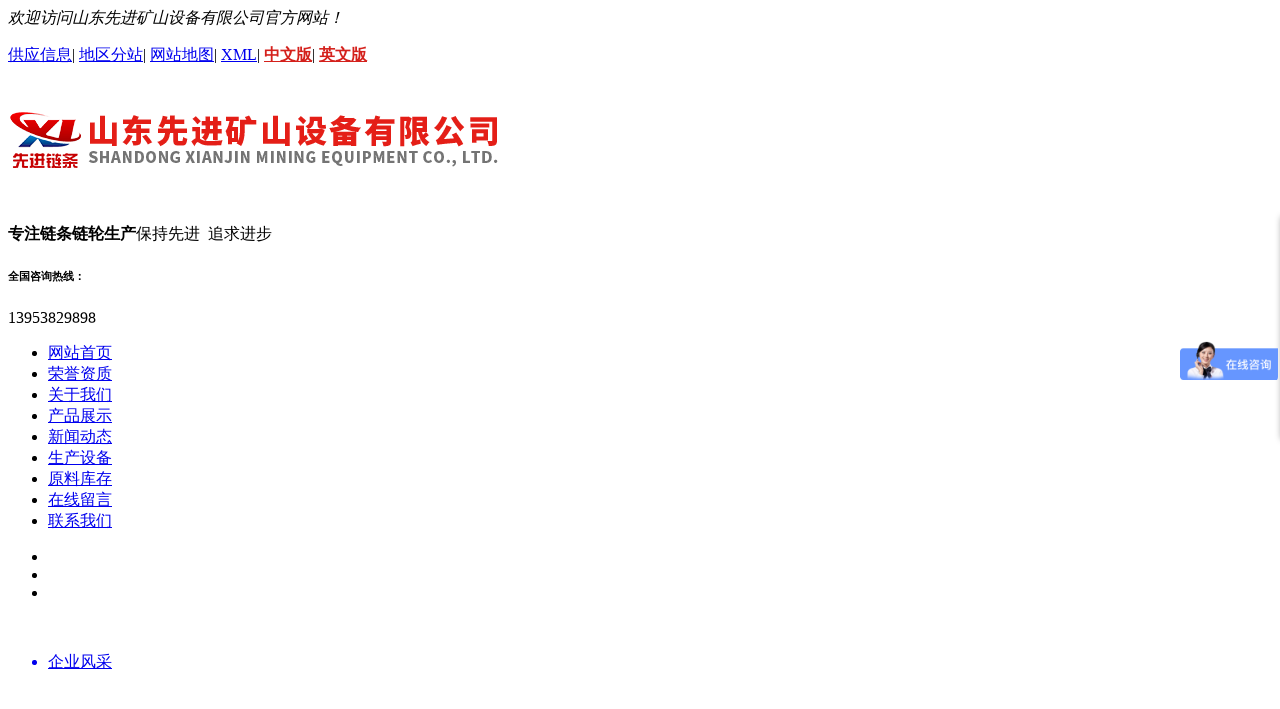

--- FILE ---
content_type: text/html
request_url: http://www.sdxjlt.com/
body_size: 10529
content:
<!DOCTYPE html>
<html lang="zh-cn">
<head>
<meta charset="gb2312">
<meta http-equiv="X-UA-Compatible" content="IE=edge,Chrome=1" />
<base href="http://www.sdxjlt.com/" />
<title>不锈钢链条_锯齿接链环_紧凑链厂家-山东先进矿山设备有限公司</title>
<meta name="Keywords" content="不锈钢链条,锯齿接链环,紧凑链">
<meta name="Description" content="山东先进矿山设备有限公司主要生产及销售不锈钢链条、锯齿接链环，紧凑链等产品，多年研发生产经验，产品质量稳定可靠，售后服务周到，工艺配备完善。">
<link href="template/common/column.css" rel="stylesheet" type="text/css" />
<link key="resetcommon" href="images/resetcommon.css" rel="stylesheet" type="text/css" />
<link key="index" href="images/index.css" rel="stylesheet" type="text/css" />
<link key="index" href="images/style.css" rel="stylesheet" type="text/css" />
<script type="text/javascript" key="nsw_index" src="images/NSW_Index.js"></script>
<!-- 跳转手机端js 选择复制 -->
<script type="text/javascript" src="template/common/urlredirect.js"></script>
<script>
var _hmt = _hmt || [];
(function() {
  var hm = document.createElement("script");
  hm.src = "https://hm.baidu.com/hm.js?8112bfbf8977492b78d8167754ed8dc6";
  var s = document.getElementsByTagName("script")[0]; 
  s.parentNode.insertBefore(hm, s);
})();
</script>

</head>
<body>
<div class="top">
  <div class="header">
    <div class="top_a clearfix">
      <em>欢迎访问山东先进矿山设备有限公司官方网站！</em>
      <p>
        <a href="gongying/index.html">供应信息</a>|
        <a href="/subsite.html" target="_blank">地区分站</a>|
        <a href="/sitemap.html" target="_blank">网站地图</a>|
        <a href="/sitemap.xml" target="_blank">XML</a>|
        <a href="http://www.sdxjlt.com/" target="_blank" style="font-weight:bold; color:#D4211C">中文版</a>|
        <a href="http://en.sdxjlt.com/" target="_blank" style="font-weight:bold; color:#D4211C">英文版</a>
      </p>
    </div>
    <div class="top_b">
      <h1><img src="https://file.zscms.993721.net/site335/UploadFiles_V3/image/20210107/20210107113181578157.png" alt="山东先进矿山设备有限公司" title="山东先进矿山设备有限公司"/></h1>
      <p class="t_logotxt"><b>专注链条链轮生产</b>保持先进&nbsp;&nbsp;追求进步</p>
      <div class="t_pho"><h6>全国咨询热线：</h6><p>13953829898</p></div>
    </div>
    <div class="top_nav menu">
        <ul>
        	<li class="cur"><a href="http://www.sdxjlt.com/">网站首页</a></li>
            <li><a href="http://www.sdxjlt.com/item/list_b1.html">荣誉资质</a></li>
            <li><a href="http://www.sdxjlt.com/about/index.html">关于我们</a></li>
            <li><a href="http://www.sdxjlt.com/product/index.html">产品展示</a></li>
            <li><a href="http://www.sdxjlt.com/news/index.html">新闻动态</a></li>
            
            <li><a href="http://www.sdxjlt.com/item/list_b2.html">生产设备</a></li>
            <li><a href="http://www.sdxjlt.com/item/list_b4.html">原料库存</a></li>
            <li><a href="http://www.sdxjlt.com/about/zxly.html">在线留言</a></li>
            <li><a href="http://www.sdxjlt.com/about/lxwm.html">联系我们</a></li>
        </ul>
    </div>
  </div>
</div>
    

<div class="banner fullSlide">
   <div class="bd">
        <ul>
            
               <li _src="url(https://file.zscms.993721.net/site335/UploadFiles_V3/image/20191122/20191122141519381938.jpg)"><!--<a href=""></a>--></li>
            
               <li _src="url(https://file.zscms.993721.net/site335/UploadFiles_V3/image/20191122/2019112214280471471.jpg)"><!--<a href=""></a>--></li>
            
               <li _src="url(https://file.zscms.993721.net/site335/UploadFiles_V3/image/20191122/20191122141429632963.jpg)"><!--<a href=""></a>--></li>
             
        </ul>
        
    </div>
    <div class="hd"><ul></ul></div>
    <span class="prev png"></span>
    <span class="next png"></span>
</div>


<div class="content" style="margin-top:50px">
    <div class="album">
    <div class="albumcon">
      <ul>
        <a href="http://www.sdxjlt.com/item/list_b5.html"><li class="cur">企业风采</li></a>
      </ul>
    </div>
    <div class="hellow11">
    <div class="albumbox">
      <a href="javascript:;" class="album-prev"><img src="images/photo-prev.gif" alt="" /></a>
      <a href="javascript:;" class="album-next"><img src="images/photo-next.gif" alt="" /></a>
      <div class="albumconbox">
        <ul class="clearfix">
        
           <li>
           	 <a href="/item/53.html" title="公司实景" target="_blank">
            	<div class="a_pic">
                	<img id="a_img">
                     <img src="https://file.zscms.993721.net/site335/UploadFiles_V3/image/20191220/20191220102645854585.jpg" title="公司实景" alt="公司实景"/>
                </div>
            	<p>公司实景</p>
            </a>
           </li>
        
           <li>
           	 <a href="/item/26.html" title="公司环境" target="_blank">
            	<div class="a_pic">
                	<img id="a_img">
                     <img src="https://file.zscms.993721.net/site335/UploadFiles_V3/image/20191123/20191123112885668566.jpg" title="公司环境" alt="公司环境"/>
                </div>
            	<p>公司环境</p>
            </a>
           </li>
        
           <li>
           	 <a href="/item/25.html" title="公司环境" target="_blank">
            	<div class="a_pic">
                	<img id="a_img">
                     <img src="https://file.zscms.993721.net/site335/UploadFiles_V3/image/20191123/20191123112834983498.jpg" title="公司环境" alt="公司环境"/>
                </div>
            	<p>公司环境</p>
            </a>
           </li>
        
           <li>
           	 <a href="/item/22.html" title="公司外景" target="_blank">
            	<div class="a_pic">
                	<img id="a_img">
                     <img src="https://file.zscms.993721.net/site335/UploadFiles_V3/image/20191220/20191220102145284528.png" title="公司外景" alt="公司外景"/>
                </div>
            	<p>公司外景</p>
            </a>
           </li>
        
           <li>
           	 <a href="/item/21.html" title="公司夜景" target="_blank">
            	<div class="a_pic">
                	<img id="a_img">
                     <img src="https://file.zscms.993721.net/site335/UploadFiles_V3/image/20191123/20191123112742994299.jpg" title="公司夜景" alt="公司夜景"/>
                </div>
            	<p>公司夜景</p>
            </a>
           </li>
        
           <li>
           	 <a href="/item/20.html" title="西厂" target="_blank">
            	<div class="a_pic">
                	<img id="a_img">
                     <img src="https://file.zscms.993721.net/site335/UploadFiles_V3/image/20191123/20191123112697679767.jpg" title="西厂" alt="西厂"/>
                </div>
            	<p>西厂</p>
            </a>
           </li>
        
        </ul>
      </div>
    </div>
    
    </div>
    </div>
</div>


<div class="pro">
  <div class="content">
    <div class="pro_l fl">
      <h2><a>产品中心<p>product center</p></a></h2>
      <div class="pro_lbox">
      
              <h3 class="red"><a href="product/list_b1.html" title="矿用高强度圆环链厂家"><i>+ </i>矿用高强度圆环链</a></h3>
      
              <h3 class="red"><a href="product/list_b2.html" title="矿用高强度紧凑链厂家"><i>+ </i>矿用高强度紧凑链</a></h3>
      
              <h3 class="red"><a href="product/list_b9.html" title=""><i>+ </i>矿用三环链</a></h3>
      
              <h3 class="red"><a href="product/list_b3.html" title=""><i>+ </i>捞渣机渗碳耐磨链条</a></h3>
      
              <h3 class="red"><a href="product/list_b4.html" title=""><i>+ </i>高强度起重链</a></h3>
      
              <h3 class="red"><a href="product/list_b5.html" title=""><i>+ </i>高强度起重吊索具</a></h3>
      
              <h3 class="red"><a href="product/list_b6.html" title=""><i>+ </i>不锈钢链条</a></h3>
      
              <h3 class="red"><a href="product/list_b7.html" title=""><i>+ </i>提升机链条</a></h3>
      
              <h3 class="red"><a href="product/list_b8.html" title=""><i>+ </i>各种链轮</a></h3>
      
              <h3 class="red"><a href="product/list_b10.html" title=""><i>+ </i>矿用刮板</a></h3>
      
     </div>
    </div>
    <div class="pro_r fr">
      <div class="pro_rt">
        <span>
        <a class="pro_more" href="http://www.sdxjlt.com/product/index.html">MORE+</a></span>
        <ul class="clearfix">
          <li class="first cur"><a>产品中心</a></li>
        </ul>
      </div>
      <div class="hellow33">
            <div class="pro_rbb">
              <ul class="clearfix">
              
                <li>
               <a href="product/208.html" title="埋刮板链条" target="_blank">
                	<div class="pro_img">
                    	<img id="l_img">
                    	<img src="https://file.zscms.993721.net/site335/UploadFiles_V3/image/20240930/20240930143982768276.jpg" title="埋刮板链条" alt="埋刮板链条" />
                    </div>
                    
                    <p>埋刮板链条</p>
                </a>
                </li>
                
                <li>
               <a href="product/187.html" title="三环链" target="_blank">
                	<div class="pro_img">
                    	<img id="l_img">
                    	<img src="https://file.zscms.993721.net/site335/UploadFiles_V3/image/20201117/20201117082900033.jpg" title="三环链" alt="三环链" />
                    </div>
                    
                    <p>三环链</p>
                </a>
                </li>
                
                <li>
               <a href="product/186.html" title="三环链" target="_blank">
                	<div class="pro_img">
                    	<img id="l_img">
                    	<img src="https://file.zscms.993721.net/site335/UploadFiles_V3/image/20201117/20201117082954105410.jpg" title="三环链" alt="三环链" />
                    </div>
                    
                    <p>三环链</p>
                </a>
                </li>
                
                <li>
               <a href="product/87.html" title="矿用高强度圆环链" target="_blank">
                	<div class="pro_img">
                    	<img id="l_img">
                    	<img src="https://file.zscms.993721.net/site335/UploadFiles_V3/image/20191123/20191123101523752375.jpg" title="矿用高强度圆环链" alt="矿用高强度圆环链" />
                    </div>
                    
                    <p>矿用高强度圆环链</p>
                </a>
                </li>
                
                <li>
               <a href="product/77.html" title="紧凑链" target="_blank">
                	<div class="pro_img">
                    	<img id="l_img">
                    	<img src="https://file.zscms.993721.net/site335/UploadFiles_V3/image/20191123/20191123100156585658.jpg" title="紧凑链" alt="紧凑链" />
                    </div>
                    
                    <p>紧凑链</p>
                </a>
                </li>
                
                <li>
               <a href="product/46.html" title="高强度起重链吊索具" target="_blank">
                	<div class="pro_img">
                    	<img id="l_img">
                    	<img src="https://file.zscms.993721.net/site335/UploadFiles_V3/image/20191123/2019112309240400400.jpg" title="高强度起重链吊索具" alt="高强度起重链吊索具" />
                    </div>
                    
                    <p>高强度起重链吊索具</p>
                </a>
                </li>
                
                <li>
               <a href="product/37.html" title="不锈钢链条、链轮" target="_blank">
                	<div class="pro_img">
                    	<img id="l_img">
                    	<img src="https://file.zscms.993721.net/site335/UploadFiles_V3/image/20191220/20191220104292519251.png" title="不锈钢链条、链轮" alt="不锈钢链条、链轮" />
                    </div>
                    
                    <p>不锈钢链条、链轮</p>
                </a>
                </li>
                
                <li>
               <a href="product/153.html" title="镀锌起重链" target="_blank">
                	<div class="pro_img">
                    	<img id="l_img">
                    	<img src="https://file.zscms.993721.net/site335/UploadFiles_V3/image/20191220/20191220105548714871.png" title="镀锌起重链" alt="镀锌起重链" />
                    </div>
                    
                    <p>镀锌起重链</p>
                </a>
                </li>
                 	
              </ul>
           </div>
      </div>
    </div>
  </div>
</div>


<div class="content">
    <div class="client">
    <h2 class="tit1"><a><p>合作伙伴</p></a><em>Cooperative partner</em></h2>
    <div class="clientbox">
      <div class="clientconbox">
      	<img src="images/hzhb.jpg" width="1200" />
         <!--<ul>
            
         </ul-->>
      </div>
    </div>
  </div>  
</div>


<div class="ys">
  <h2 style="background: url(images/ys-hbg.jpg) no-repeat scroll center top;"></h2>
  <div class="ysbox content">
    <div class="ys1 clearfix">
      <div class="ys_txt">
        <h3>优良品质<!--<b>华圣二十年，一站式配套</b>--></h3>
        <p><b>品质源头：</b><br>我们放心的品质源自可以让您放心的原料。我们的原材料分别来自：兴澄特钢、南京钢铁、西宁特钢、淮钢特钢、大冶特钢、石家庄钢铁等优质的钢材生产厂家。今天的质量，明天的市场；诚信是打不倒的品牌，信誉是用不完的资本。</p>
        <p><b>材料储备：</b><br>我们快捷的发货效率源自我们丰富的原料储备和成品库存储备。我们的原材料储备钢种不会低于10种，我们原材料的储备量常年保持在6000吨以上，成品库存储备种类不低于60种，成品库存储备保持在3000吨以上。  </p>
        <a href="http://www.sdxjlt.com/about/zxly.html">在线咨询</a>
      </div>
      <div class="ys_img"><img src="images/ys1.jpg" width="467" height="304"/></div>
    </div>
    <div class="ys2 clearfix">
        <div class="ys_txt">
          <h3>设备工艺<!--<b>华圣二十年，一站式配套</b>--></h3>
            <p><b>生产设备：</b><br>我们快速的生产效率源自我们生产设备。我们的主要生产设备是来自德国MRP公司和瑞典伊萨公司，还有国内全自动链条生产线。我们由制造走向智造，更以中国质造为核心，追求进步。</p>
            <p><b>生产工艺：</b><br>我们品牌的技术工艺源自我们的学习和沉淀。我们不止是从国外学习工艺和技术，还有我们建厂30年来的成长和沉淀。在学习中成长，在沉淀中升华。通过多年的实践和发展我们有了一套属于自己的工艺和流程。</p>
          <a href="http://www.sdxjlt.com/about/zxly.html">在线咨询</a>
        </div>
        <div class="ye2_img"><img src="images/ys2.jpg" width="467" height="304"></div>
    </div>
    <div class="ys3 clearfix">
      <div class="ys_txt">
        <h3>企业实力<!--<b>华圣二十年，一站式配套</b>--></h3>
            <p>我公司位于山东省新泰市，成立于1996年，注册资金1.18亿元，公司占地面积4.9万平方，地理位置优越，交通 便利，北依东岳泰山，南临孔子故乡曲阜，京福，京沪，莱新等高速公路横跨我市。</p>
            <p>本厂凭科学的管理，可靠的质量，优良的服务，产品远销全国各地。本厂具有雄厚的技术力量和人才梯队，其中，中高，级工程师多人，技术人员多人，主要生产设备和产品质量在同行业具水平。年生产能力1.6万T，在全国拥有40多家办事处，迅捷的为用户提供 产品售前咨询，设计制造等完善的服务，企业在市场经济大潮中适天时，取地利，顺人和，效益蒸蒸日上。</p>
        <a href="http://www.sdxjlt.com/about/zxly.html">在线咨询</a>
      </div>
      <div class="ys_img"><img src="images/ys3.jpg" width="467" height="304"/></div>
    </div>
  </div>
</div>

<div class="ad1" style="background:url(images/ggt.jpg) no-repeat center center"></div>


<div class="company" style="background: url(images/company_bg.jpg) no-repeat scroll center top;">
  <div class="content">
    <dl class="clearfix">
      <dt><img src="https://file.zscms.993721.net/site335/UploadFiles_V3/image/20240430/20240430103514681468.jpg" alt="山东先进矿山设备有限公司" width="460" height="310"></dt>
      <dd>
        <h3>公司简介</h3>
        <p><p style="white-space:normal;text-indent:2em;">
	山东先进矿山设备有限公司，注册资金&nbsp;1.18亿元，公司占地面积&nbsp;4.9&nbsp;万平方米,地理位置优越，交通便利，北依五岳之首泰山，南临孔子故乡曲阜，京福、京沪、莱新等高速公路横跨我市。本厂凭科学的管理，先进的设备，可靠的质量，优质的服务，产品远销全国各地。被评为山东省先进企业，泰安市优秀民营科技企业，中国农业银行AAA级信用企业。本厂具有雄厚的技术力量和人才梯队，其中工程师16人、专业技术人员&nbsp;38&nbsp;人，企业员工共有116人。主要生产设备和产品质量在同行业颇具水平。年生产能力&nbsp;1.6&nbsp;万吨，拥有固定资产&nbsp;1.2亿元，在全国拥有&nbsp;40&nbsp;多家办事处，高效、迅捷的为用户提供产品售前咨询、设计制造等完善的服务，企业在市场经济大潮中适天时、取地利、顺人和、效益蒸蒸日上。<br />
所有产品顺利通过&nbsp;ISO9001：2015质量管理体系认证，荣获矿用安全标志认证证书53项。产品销售至全国各个省市自治区，并远销欧美、东南亚、中东等五十多个地区。<br />
多年来，企业秉承“科技创新、开拓进取”的精神和“诚实守信、质量至上”的品质，铸就了“保持先进，追求进步”的企业品牌。
</p>
<p style="text-indent:2em;">
	<br />
</p></p>
        <a class="abmore" href="http://www.sdxjlt.com/about/index.html"></a>
      </dd>
    </dl>
  </div>
</div>


<div class="content">
 
    <div class="album">
    <div class="albumcon">
      <ul>
        <a href="http://www.sdxjlt.com/item/list_b2.html"><li class="cur">生产设备<!--及公司环境--></li></a>
      </ul>
    </div>
    <div class="hellow11">
    <div class="albumbox">
      <a href="javascript:;" class="album-prev"><img src="images/photo-prev.gif" alt="" /></a>
      <a href="javascript:;" class="album-next"><img src="images/photo-next.gif" alt="" /></a>
      <div class="albumconbox">
        <ul class="clearfix">
        
           <li>
           	 <a href="/item/56.html" title="山东先进链条西厂区环境" target="_blank">
            	<div class="a_pic">
                	<img id="a_img">
                     <img src="https://file.zscms.993721.net/site335/UploadFiles_V3/image/20240515/20240515095916651665.jpg" title="山东先进链条西厂区环境" alt="山东先进链条西厂区环境"/>
                </div>
            	<p>山东先进链条西厂区环境</p>
            </a>
           </li>
        
           <li>
           	 <a href="/item/51.html" title="生产设备" target="_blank">
            	<div class="a_pic">
                	<img id="a_img">
                     <img src="https://file.zscms.993721.net/site335/UploadFiles_V3/image/20191220/20191220101855865586.jpg" title="生产设备" alt="生产设备"/>
                </div>
            	<p>生产设备</p>
            </a>
           </li>
        
           <li>
           	 <a href="/item/50.html" title="生产设备" target="_blank">
            	<div class="a_pic">
                	<img id="a_img">
                     <img src="https://file.zscms.993721.net/site335/UploadFiles_V3/image/20240515/20240515090267816781.jpg" title="生产设备" alt="生产设备"/>
                </div>
            	<p>生产设备</p>
            </a>
           </li>
        
           <li>
           	 <a href="/item/12.html" title="设备" target="_blank">
            	<div class="a_pic">
                	<img id="a_img">
                     <img src="https://file.zscms.993721.net/site335/UploadFiles_V3/image/20191123/20191123112473147314.jpg" title="设备" alt="设备"/>
                </div>
            	<p>设备</p>
            </a>
           </li>
        
           <li>
           	 <a href="/item/10.html" title="生产设备" target="_blank">
            	<div class="a_pic">
                	<img id="a_img">
                     <img src="https://file.zscms.993721.net/site335/UploadFiles_V3/image/20191123/20191123112240604060.JPG" title="生产设备" alt="生产设备"/>
                </div>
            	<p>生产设备</p>
            </a>
           </li>
        
           <li>
           	 <a href="/item/9.html" title="智能数控加工中心" target="_blank">
            	<div class="a_pic">
                	<img id="a_img">
                     <img src="https://file.zscms.993721.net/site335/UploadFiles_V3/image/20191123/20191123112261006100.jpg" title="智能数控加工中心" alt="智能数控加工中心"/>
                </div>
            	<p>智能数控加工中心</p>
            </a>
           </li>
        
           <li>
           	 <a href="/item/8.html" title="中频炉" target="_blank">
            	<div class="a_pic">
                	<img id="a_img">
                     <img src="https://file.zscms.993721.net/site335/UploadFiles_V3/image/20191123/20191123112219991999.jpg" title="中频炉" alt="中频炉"/>
                </div>
            	<p>中频炉</p>
            </a>
           </li>
        
           <li>
           	 <a href="/item/2.html" title="出口产品打包中" target="_blank">
            	<div class="a_pic">
                	<img id="a_img">
                     <img src="https://file.zscms.993721.net/site335/UploadFiles_V3/image/20191123/20191123112041734173.jpg" title="出口产品打包中" alt="出口产品打包中"/>
                </div>
            	<p>出口产品打包中</p>
            </a>
           </li>
        
        </ul>
      </div>
    </div>
    
    </div>
    </div>
    
    
    
  <div class="information clearfix">
      <div class="inf-l">
            <h2 class="tit2"><a href="http://www.sdxjlt.com/news/list_s1.html">more +</a><em>公司新闻</em></h2>
            <a href=""><img src="images/20151228160554_2518.jpg" width="407" height="125"/></a>
            <ul>
            
              <li><a href="/news/30.html" title="不锈钢链条运行过程中摩擦问题的解决方法" target="_blank">>  不锈钢链条运行过程中摩擦问题的解决方法</a><span>【2019/11/23】</span></li>
            
              <li><a href="/news/27.html" title="不锈钢链条适用于多种使用环境" target="_blank">>  不锈钢链条适用于多种使用环境</a><span>【2019/11/23】</span></li>
            
              <li><a href="/news/26.html" title="矿用紧凑链的使用与操作方法" target="_blank">>  矿用紧凑链的使用与操作方法</a><span>【2019/11/23】</span></li>
            
              <li><a href="/news/23.html" title="矿用高强度紧凑链的概述和作用" target="_blank">>  矿用高强度紧凑链的概述和作用</a><span>【2019/11/23】</span></li>
            
           </ul>
     </div>
  <div class="inf-m">
        <h2 class="tit2"><a href="http://www.sdxjlt.com/news/list_s2.html">more +</a><em>行业动态</em></h2>
        <a href=""><img src="images/20151228160554.jpg" width="407" height="125"/></a>
        <ul>
           
              <li><a href="/news/135192.html" title="不锈钢链条检查与选择" target="_blank">>  不锈钢链条检查与选择</a><span>【2025/10/28】</span></li>
            
              <li><a href="/news/135191.html" title="不锈钢链条在工业生产中的重要作用" target="_blank">>  不锈钢链条在工业生产中的重要作用</a><span>【2025/10/8】</span></li>
            
              <li><a href="/news/135190.html" title="矿用接链环在圆环链和紧凑链中的应用区别" target="_blank">>  矿用接链环在圆环链和紧凑链中的应用区别</a><span>【2025/9/18】</span></li>
            
              <li><a href="/news/135189.html" title="锯齿接链环的加工工艺特点" target="_blank">>  锯齿接链环的加工工艺特点</a><span>【2025/8/29】</span></li>
             
        </ul>
  </div>
    <div class="inf-r">
      <h2 class="tit2"><a href="http://www.sdxjlt.com/news/list_s3.html">more +</a><em>常见问题</em> </h2>
      <div class="wdbox" id="cjwt">
      
          <dl>
		    <dt><a href="/news/28.html" title="锯齿接链环检修及维护应注意事项" target="_blank">锯齿接链环检修及维护应注意事项</a></dt>
		    <dd>要实现圆环链用接链环运行的高可靠和长寿命，必须做好接链环的检修与维护，以确保证接链环正常使用环境，避免链环非正常受力，其中保证圆环链、接链环与链轮的正常啮合至关重要。</dd>
	      </dl>
      
          <dl>
		    <dt><a href="/news/21.html" title="不锈钢链条出现小故障该如何解决" target="_blank">不锈钢链条出现小故障该如何解决</a></dt>
		    <dd>不锈钢链条这些小故障不解决变成大问题。不锈钢链条特别合适耐腐蚀、清洁或某些化学品请求苛刻的范畴以及高、低温场所</dd>
	      </dl>
      
          <dl>
		    <dt><a href="/news/20.html" title="紧凑链生产工艺主要有哪几种？" target="_blank">紧凑链生产工艺主要有哪几种？</a></dt>
		    <dd>一种生产工艺是现在国内圆环链生产厂家主要采用的，立环是用液压压力机压制成型，，第二种生产工艺主要是立环采用模锻设备锻压成型</dd>
	      </dl>
      
      </div>
    </div>
<script type="text/javascript">
    $(function () {
        new Marquee("cjwt", 0, 1, 270, 320, 35, 0, 2000, 22);
    });
</script>
</div>
   <div class="link">
    <h2 class="tit3"><a><em>友情链接</em><span>  /  Links</span></a></h2>
      <p>
      
          <a href="http://www.xtyfjx.com" target="_blank">纵剪机</a> 
        
          <a href="http://www.sdxmgccl.com" target="_blank">钢纤维</a> 
        
          <a href="http://www.sdybswkj.cn" target="_blank">大豆蛋白胨</a> 
        
          <a href="http://www.chulengqi.com" target="_blank">初冷器</a> 
        
          <a href="http://www.sdtahrdq.com" target="_blank">山东铸铝件</a> 
        
          <a href="http://www.sdxingyuzhuangbei.com" target="_blank">冷库货架厂家</a> 
        
          <a href="http://www.lvdenongye.com" target="_blank">山东黑花生</a> 
         	
      </p>
  </div>
  </div>

<div class="footbox">
  <div class="footer clearfix">
    <div class="dh">
       <a class="no" href="http://www.sdxjlt.com/">网站首页</a>
       <a href="http://www.sdxjlt.com/item/list_b1.html">荣誉资质</a> 
       <a href="http://www.sdxjlt.com/about/index.html">关于我们</a> 
       <a href="http://www.sdxjlt.com/product/index.html">产品展示</a> 
       <a href="http://www.sdxjlt.com/news/index.html">新闻动态</a> 
       
       <a href="http://www.sdxjlt.com/item/list_b2.html">生产设备</a> 
       <a href="http://www.sdxjlt.com/about/zxly.html">在线留言</a> 
       <a href="http://www.sdxjlt.com/about/lxwm.html">联系我们</a> 
    </div>
    <div class="b-logo">
    	<dl>
        	<dt><img src="images/sj.png" width="148" height="148"></dt>
            <dd>手机站</dd>
        </dl>
        <dl>
        	<dt><img src="https://file.zscms.993721.net/site335/UploadFiles_V3/image/20200525/20200525145812671267.jpg"></dt>
            <dd>微信公众号</dd>
        </dl>
    </div>
    <div class="company-inf">
      <p>
	Copyright&nbsp;&copy;&nbsp;2026&nbsp;&nbsp;山东先进矿山设备有限公司&nbsp;All Rights Reserved	
</p>
     <p>山东先进矿山设备有限公司主要生产及销售不锈钢链条、锯齿接链环，紧凑链等产品，多年研发生产经验，产品质量稳定可靠，售后服务周到，工艺配备完善。</p>
<p>主推地区：<a href='/shandong/' target='_blank'>山东</a>&nbsp;&nbsp;<a href='/beijing/' target='_blank'>北京</a>&nbsp;&nbsp;<a href='/shanghai/' target='_blank'>上海</a>&nbsp;&nbsp;<a href='/tianjin/' target='_blank'>天津</a>&nbsp;&nbsp;<a href='/zhongqing/' target='_blank'>重庆</a>&nbsp;&nbsp;<a href='/heilongjiang/' target='_blank'>黑龙江</a>&nbsp;&nbsp;<a href='/jilin/' target='_blank'>吉林</a>&nbsp;&nbsp;<a href='/liaoning/' target='_blank'>辽宁</a>&nbsp;&nbsp;</p>

     <p>
        <script type="text/javascript" src="http://api.zhushang360.com/copyright.asp?p=ZSTAB9ZE92BI77WN8MU6OA&color=" charset="gbk"></script>
&nbsp;<a href="https://beian.miit.gov.cn/" rel="nofollow" target="_blank">鲁ICP备18008490号-2</a>&nbsp;&nbsp;&nbsp;<a href="http://www.beian.gov.cn/portal/registerSystemInfo?recordcode=37098202000737" rel="nofollow" target="_blank"><img src="template/common/gabeian.png" width="20" height="20" border="0"/><span style="margin: 0px 0px 0px 5px; ">鲁公网安备37098202000737号</span></a>&nbsp;&nbsp;&nbsp;&nbsp;
	<script>
		var _hmt = _hmt || [];
		(function() {
		  var hm = document.createElement("script");
		  hm.src = "https://hm.baidu.com/hm.js?456a9b28a142786e8e5f03b7b130a51a";
		  var s = document.getElementsByTagName("script")[0]; 
		  s.parentNode.insertBefore(hm, s);
		})();
		</script>
&nbsp;&nbsp;&nbsp;技术支持：<a href="http://www.feixun.cc/" target="_blank">飞讯网络</a></p>
    </div>
  </div>
</div>

<div id="kefucode"></div>
<style type="text/css">
/*main css*/
.online_qq_headbg a{color:#000; text-decoration:none;}
.online_qq_headbg a:link{color:#000; text-decoration:none;}
.online_qq_headbg a:visited{color:#000; text-decoration:none;}
.online_qq_headbg a:hover{color:green; text-decoration:underline;}
.online_qq_headbg a:active{color:#000; text-decoration:none;}
.online_qq_layer ul {margin: 0 auto;width: 128px;padding:0;}
.online_qq_layer {position: fixed;right:-145px;top:30%;z-index:9999;-moz-transition: all 0.5s ease-in;-webkit-transition: all 0.5s ease-in;-o-transition: all 0.5s ease-in;transition: all 0.5s ease-in;}
.online_qq_layer:hover{ right:0px}
.online_icon {width: 36px;height: 156px;display:inline-block;float:left;background-image:url(/template/common/kefu/images/kefu_flag.jpg.png)}
.online_windows {width: 144px;background: white;margin-left: 36px;box-shadow: 0px 0px 6px #AAA;border-radius: 4px;border-top:solid 1px #d2151b}
.online_qq_mainbg{ background-image:url(/template/common/kefu/images/online_qq_mainbg.png); text-align:center;min-height:120px;}
.online_windows h2{ font-size: 15px;margin:0 10px;border-bottom: dashed 1px #DDD;padding:0px 0px 3px 0px;}
a.qq_icon {width: 121px;height: 25px;display: block;margin: 0 auto;text-indent: 50px;line-height: 23px;cursor: pointer;}
a.qq_icon:hover {}
.online_windows ul li {height: 30px;line-height: 24px;margin-bottom: 4px;font-size:13px;list-style-type:none;}
.online_qq_layer ul li img {vertical-align: middle;}
.online_w_bottom {height: 29px;margin-top:10px}
.servicetime{font-size:12px; color:#F60; text-align:center;margin:0}
.online_qq_footbg{height:10px; width:145px; background:url(/template/common/kefu/images/kffbg.png) no-repeat top left;margin:0}
.online_qq_headbg{height:50px; width:145px; background:url(/template/common/kefu/images/title.png) no-repeat top left;margin:0}
.online_qq_mainbg a{ color:#000;}
</style>

<div class="online_qq_layer bigqq">
  <div class="online_icon"></div>
  <div class="online_windows">
  	<div class="online_qq_headbg"></div>
  	<div class="online_qq_mainbg">
    <ul>
   
    <li><a target="_blank" href="http://wpa.qq.com/msgrd?v=3&uin=1023734886&site=qq&menu=yes"><img border="0" src="/template/common//kefu/images/qq.png" width="20" height="30">QQ客服</a></li>
    </ul>
    <p class="servicetime">
    <br><img src=https://file.zscms.993721.net/site335/UploadFiles_V3/image/20200525/20200525145812671267.jpg width="110">
  	
    </p>
  </div>
  <div class="online_qq_footbg"></div>
  </div>
</div>
</body>
</html>


--- FILE ---
content_type: text/html
request_url: http://api.zhushang360.com/copyright.asp?p=ZSTAB9ZE92BI77WN8MU6OA&color=
body_size: 509
content:
document.write("<a href='http://www.zhushang360.com' target='_blank'><img src='http://api.zhushang360.com/images/year7.gif' style='vertical-align: middle; border:0px;'/></a>");document.write('&nbsp; Powered by <a href="http://www.zhushang360.com" target="_blank">助商系统<a>');